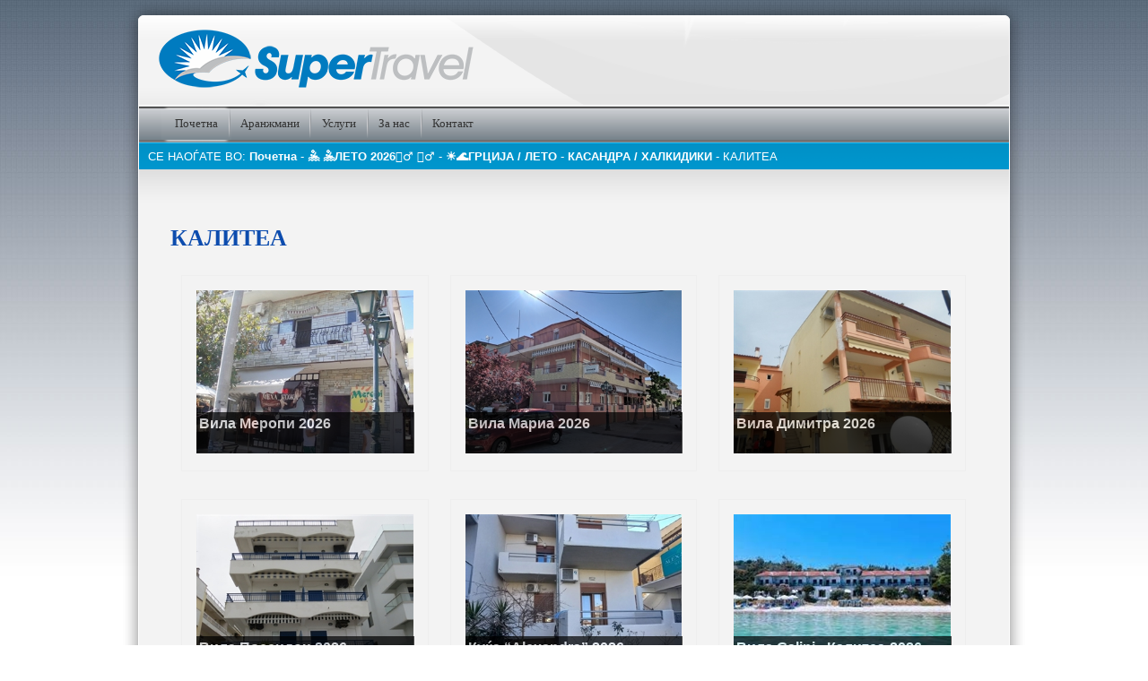

--- FILE ---
content_type: text/html; charset=utf-8
request_url: https://supertravel.com.mk/category.aspx?id=51537
body_size: 50590
content:


<!DOCTYPE html PUBLIC "-//W3C//DTD XHTML 1.0 Transitional//EN" "http://www.w3.org/TR/xhtml1/DTD/xhtml1-transitional.dtd">
<html xmlns="http://www.w3.org/1999/xhtml">
<head><link href="css/style.css" rel="stylesheet" type="text/css" /><link href="css/layout.css" rel="stylesheet" type="text/css" /><link href="css/menu.css" rel="stylesheet" type="text/css" />
    <script type="text/javascript" src="js/jquery-1.7.2.js"></script>
    <script type="text/javascript" src="js/menu.js"></script>
    
<title>Super Travel | КАЛИТЕА</title>
<title>

</title></head>
<body>
    <form name="aspnetForm" method="post" action="./category.aspx?id=51537" id="aspnetForm">
<div>
<input type="hidden" name="__VIEWSTATE" id="__VIEWSTATE" value="/[base64]/[base64]/[base64]/QkNCi0KPQktCQ0IrQkCAyMDI2PC9zcGFuPjwvYT48ZGl2Pg0KPHVsPg0KPGxpPjxhIGhyZWY9J2NhdGVnb3J5LmFzcHg/[base64]/[base64]/[base64]/aWQ9NDA5MjQnIGNsYXNzPSdwYXJlbnQnPjxzcGFuPvCfpL0g8J+kvdCb0JXQotCeICAyMDI28J+PiuKAjeKZgu+4jyDwn4+E4oCN4pmC77iPPC9zcGFuPjwvYT48ZGl2Pg0KPHVsPg0KPGxpPjxhIGhyZWY9J2NhdGVnb3J5LmFzcHg/aWQ9NDA5NDInIGNsYXNzPSdwYXJlbnQnPjxzcGFuPuKYgO+4j/CfjIrvuI/[base64]/[base64]/QodCi0JLQldCdINCX0JDQmtCj0J88L3NwYW4+PC9hPjxkaXY+DQo8dWw+DQo8L3VsPg0KPC9kaXY+DQo8bGk+PGEgaHJlZj0nY2F0ZWdvcnkuYXNweD9pZD01MTc2MicgPjxzcGFuPtCd0JXQkCDQnNCj0JTQkNCK0JAgLSDQodCe0J/[base64]/[base64]/[base64]/[base64]/aWQ9NTE1MzknID48c3Bhbj7QndCV0J7QoSDQnNCQ0KDQnNCQ0KDQkNChPC9zcGFuPjwvYT48ZGl2Pg0KPHVsPg0KPC91bD4NCjwvZGl2Pg0KPGxpPjxhIGhyZWY9J2NhdGVnb3J5LmFzcHg/[base64]/aWQ9NTE1MDUnIGNsYXNzPSdwYXJlbnQnPjxzcGFuPtCQ0KLQntChIC8g0KXQkNCb0JrQmNCU0JjQmtCYPC9zcGFuPjwvYT48ZGl2Pg0KPHVsPg0KPGxpPjxhIGhyZWY9J2NhdGVnb3J5LmFzcHg/[base64]/[base64]/aWQ9NTE1NjInID48c3Bhbj7Qm9CV0J/QotCe0JrQkNCg0JjQiNCQPC9zcGFuPjwvYT48ZGl2Pg0KPHVsPg0KPC91bD4NCjwvZGl2Pg0KPGxpPjxhIGhyZWY9J2NhdGVnb3J5LmFzcHg/aWQ9NTE1NDUnID48c3Bhbj7Qn9CQ0KDQkNCb0JjQiNCQPC9zcGFuPjwvYT48ZGl2Pg0KPHVsPg0KPC91bD4NCjwvZGl2Pg0KPGxpPjxhIGhyZWY9J2NhdGVnb3J5LmFzcHg/[base64]/aWQ9NTE1MDgnIGNsYXNzPSdwYXJlbnQnPjxzcGFuPtCI0J7QndCh0JrQmCDQkdCg0JXQkzwvc3Bhbj48L2E+PGRpdj4NCjx1bD4NCjxsaT48YSBocmVmPSdjYXRlZ29yeS5hc3B4P2lkPTUxNTA5JyA+PHNwYW4+0J/[base64]/[base64]/aWQ9NTE3MjYnID48c3Bhbj7QkNCc0KPQm9CY0JDQndCYPC9zcGFuPjwvYT48ZGl2Pg0KPHVsPg0KPC91bD4NCjwvZGl2Pg0KPGxpPjxhIGhyZWY9J2NhdGVnb3J5LmFzcHg/aWQ9NTE1MTgnID48c3Bhbj7QodCa0JjQiNCQ0KLQntChPC9zcGFuPjwvYT48ZGl2Pg0KPHVsPg0KPC91bD4NCjwvZGl2Pg0KPGxpPjxhIGhyZWY9J2NhdGVnb3J5LmFzcHg/aWQ9NTE1MzAnID48c3Bhbj7QldCS0JjQiNCQPC9zcGFuPjwvYT48ZGl2Pg0KPHVsPg0KPC91bD4NCjwvZGl2Pg0KPGxpPjxhIGhyZWY9J2NhdGVnb3J5LmFzcHg/[base64]/aWQ9NTE3NTknID48c3Bhbj7QmtCY0J/QkNCgPC9zcGFuPjwvYT48ZGl2Pg0KPHVsPg0KPC91bD4NCjwvZGl2Pg0KPC91bD4NCjwvZGl2Pg0KPGxpPjxhIGhyZWY9J2NhdGVnb3J5LmFzcHg/aWQ9NTE1MTQnID48c3Bhbj7QpdCe0KLQldCb0Jgg0J/[base64]/aWQ9NTE2NzEnID48c3Bhbj5PTkxJTkUg0L/[base64]/aWQ9NTE2ODAnID48c3Bhbj7QmtCQ0KHQkNCd0JTQoNCQPC9zcGFuPjwvYT48ZGl2Pg0KPHVsPg0KPC91bD4NCjwvZGl2Pg0KPGxpPjxhIGhyZWY9J2NhdGVnb3J5LmFzcHg/aWQ9NTE2ODEnID48c3Bhbj7QodCY0KLQntCd0JjQiNCQPC9zcGFuPjwvYT48ZGl2Pg0KPHVsPg0KPC91bD4NCjwvZGl2Pg0KPGxpPjxhIGhyZWY9J2NhdGVnb3J5LmFzcHg/[base64]/aWQ9NTE2MzInID48c3Bhbj7QntC70LjQvNC/[base64]/QtdC70LDQv9C+0L3QtdC3PC9zcGFuPjwvYT48ZGl2Pg0KPHVsPg0KPC91bD4NCjwvZGl2Pg0KPGxpPjxhIGhyZWY9J2NhdGVnb3J5LmFzcHg/aWQ9NTE1MjMnID48c3Bhbj7QmtCw0LLQsNC70LA8L3NwYW4+PC9hPjxkaXY+DQo8dWw+DQo8L3VsPg0KPC9kaXY+DQo8bGk+PGEgaHJlZj0nY2F0ZWdvcnkuYXNweD9pZD01MTUyNCcgPjxzcGFuPtCQ0LvQtdC60YHQsNC90LTRgNC+0L/[base64]/CfjIrQotCj0J3QmNChLyDQm9CV0KLQnjwvc3Bhbj48L2E+PGRpdj4NCjx1bD4NCjwvdWw+DQo8L2Rpdj4NCjxsaT48YSBocmVmPSdjYXRlZ29yeS5hc3B4P2lkPTQxMDA4JyBjbGFzcz0ncGFyZW50Jz48c3Bhbj7imIDvuI/wn4yK0JHQo9CT0JDQoNCY0IjQkCAvINCb0JXQotCePC9zcGFuPjwvYT48ZGl2Pg0KPHVsPg0KPGxpPjxhIGhyZWY9J2NhdGVnb3J5LmFzcHg/aWQ9NTE2NDgnID48c3Bhbj7QpdCe0KLQldCb0KHQmtCePC9zcGFuPjwvYT48ZGl2Pg0KPHVsPg0KPC91bD4NCjwvZGl2Pg0KPGxpPjxhIGhyZWY9J2NhdGVnb3J5LmFzcHg/aWQ9NTE2NTUnID48c3Bhbj7QkNCf0JDQoNCi0JzQkNCd0KHQmtCePC9zcGFuPjwvYT48ZGl2Pg0KPHVsPg0KPC91bD4NCjwvZGl2Pg0KPC91bD4NCjwvZGl2Pg0KPGxpPjxhIGhyZWY9J2NhdGVnb3J5LmFzcHg/aWQ9NDEwMDInIGNsYXNzPSdwYXJlbnQnPjxzcGFuPuKYgO+4j/[base64]/[base64]/[base64]/aWQ9NDA5NjEnIGNsYXNzPSdwYXJlbnQnPjxzcGFuPuKYgO+4j/CfjIrQptCg0J3QkCDQk9Ce0KDQkCAvINCb0JXQotCePC9zcGFuPjwvYT48ZGl2Pg0KPHVsPg0KPGxpPjxhIGhyZWY9J2NhdGVnb3J5LmFzcHg/aWQ9NTE1NzknIGNsYXNzPSdwYXJlbnQnPjxzcGFuPtCQ0J/[base64]/[base64]/CfjIrQpdCg0JLQkNCi0KHQmtCQIC8g0JvQldCi0J48L3NwYW4+PC9hPjxkaXY+DQo8dWw+DQo8L3VsPg0KPC9kaXY+DQo8bGk+PGEgaHJlZj0nY2F0ZWdvcnkuYXNweD9pZD01MTQwMScgY2xhc3M9J3BhcmVudCc+PHNwYW4+4piA77iP8J+MitCo0J/[base64]/QkNCb0JzQkCDQlNCVINCc0JDQiNCe0KDQmtCQPC9zcGFuPjwvYT48ZGl2Pg0KPHVsPg0KPC91bD4NCjwvZGl2Pg0KPGxpPjxhIGhyZWY9J2NhdGVnb3J5LmFzcHg/aWQ9NTE4MzMnID48c3Bhbj7QkdCV0J3QmNCU0J7QoNCcPC9zcGFuPjwvYT48ZGl2Pg0KPHVsPg0KPC91bD4NCjwvZGl2Pg0KPC91bD4NCjwvZGl2Pg0KPGxpPjxhIGhyZWY9J2NhdGVnb3J5LmFzcHg/aWQ9NTE1ODknID48c3Bhbj7imIDvuI/wn4yK0JjQotCQ0JvQmNCI0JAgLyDQm9CV0KLQnjwvc3Bhbj48L2E+PGRpdj4NCjx1bD4NCjwvdWw+DQo8L2Rpdj4NCjwvdWw+DQo8L2Rpdj4NCjxsaT48YSBocmVmPSdjYXRlZ29yeS5hc3B4P2lkPTQwODkzJyBjbGFzcz0ncGFyZW50Jz48c3Bhbj7inYTvuI/im7fvuI8g0JfQmNCc0JAgMjAyNS8yNiDim7fvuI8g4p2E77iPPC9zcGFuPjwvYT48ZGl2Pg0KPHVsPg0KPGxpPjxhIGhyZWY9J2NhdGVnb3J5LmFzcHg/[base64]/aWQ9NTE0ODAnID48c3Bhbj7QkdCe0KDQntCS0JXQpuKdhO+4j+KbtyDQkdGD0LPQsNGA0LjRmNCwPC9zcGFuPjwvYT48ZGl2Pg0KPHVsPg0KPC91bD4NCjwvZGl2Pg0KPGxpPjxhIGhyZWY9J2NhdGVnb3J5LmFzcHg/aWQ9NTE0ODUnID48c3Bhbj7Qn9CQ0JzQn9Ce0KDQntCS0J7inYTvuI/[base64]/im7cg0KHRgNCx0LjRmNCwPC9zcGFuPjwvYT48ZGl2Pg0KPHVsPg0KPC91bD4NCjwvZGl2Pg0KPGxpPjxhIGhyZWY9J2NhdGVnb3J5LmFzcHg/[base64]/[base64]/aWQ9ODcnIGNsYXNzPSdwYXJlbnQnPjxzcGFuPvCfj4rigI3imYLvuI8g0KHQn9CQINCf0J7QndCj0JTQmCDwn4+K4oCN4pmC77iPPC9zcGFuPjwvYT48ZGl2Pg0KPHVsPg0KPGxpPjxhIGhyZWY9J2NhdGVnb3J5LmFzcHg/aWQ9NTEzNTAnID48c3Bhbj7QkdCj0JPQkNCg0JjQiNCQPC9zcGFuPjwvYT48ZGl2Pg0KPHVsPg0KPC91bD4NCjwvZGl2Pg0KPGxpPjxhIGhyZWY9J2NhdGVnb3J5LmFzcHg/[base64]/aWQ9NDEyMDknIGNsYXNzPSdwYXJlbnQnPjxzcGFuPtCd0JXQlNCS0JjQltCd0JjQndCYPC9zcGFuPjwvYT48ZGl2Pg0KPHVsPg0KPGxpPjxhIGhyZWY9J2NhdGVnb3J5LmFzcHg/[base64]/aWQ9NTE2NjgnID48c3Bhbj7QndC10LAg0J/[base64]/[base64]/QqNCi0Jgg0KPQodCb0J7QktCYINCd0JAg0J/[base64]/aWQ9NTE3NzInID48c3Bhbj7QldCT0JfQntCi0JjQp9Cd0Jgg0J/QkNCi0KPQktCQ0IrQkDwvc3Bhbj48L2E+PGRpdj4NCjx1bD4NCjwvdWw+DQo8L2Rpdj4NCjwvdWw+DQpkAgMPFgIfAgWAAjx1bD4NCjxsaT48YSBocmVmPSdzZXJ2aWNlLmFzcHg/[base64]/[base64]/CfjIrvuI/[base64]/QuCAyMDI2FjYzODk5ODU1NTE3OTYyNjk1OC5qcGcGMTEyMTY1GtCS0LjQu9CwINCc0LXRgNC+0L/[base64]/[base64]" />
</div>

<div>

	<input type="hidden" name="__VIEWSTATEGENERATOR" id="__VIEWSTATEGENERATOR" value="A0DDA87A" />
</div>
    <div id="templatemo_wrapper">
        <div id="templatemo_header">
            <div id="site_title">
                <h1>
                    <a href="http://supertravel.com.mk">
                        <img src="images/logo.png" alt="logo" /></a></h1>
            </div>
            <!-- end of site_title -->
        </div>
        <!-- end of header -->
        <div id="menu_wrapper">
            <div id="menu">
                <ul class="menu">
                    <li><a href="index.aspx"><span>Почетна</span></a></li>
                    <li><a href="#" class="parent"><span>Аранжмани</span></a>
                        <div id="ctl00_divMenuArangements"><ul>
<li><a href='category.aspx?id=51807' class='parent'><span>Март 2026</span></a><div>
<ul>
<li><a href='category.aspx?id=51834' ><span>8ми МАРТ</span></a><div>
<ul>
</ul>
</div>
<li><a href='category.aspx?id=51808' ><span>АВТОБУСКИ ПРОГРАМИ   🚌</span></a><div>
<ul>
</ul>
</div>
<li><a href='category.aspx?id=51809' ><span>АВИОНСКИ ПРОГРАМИ  ✈️</span></a><div>
<ul>
</ul>
</div>
<li><a href='category.aspx?id=51810' ><span>ИНДИВИДУАЛНИ ПАТУВАЊА</span></a><div>
<ul>
</ul>
</div>
</ul>
</div>
<li><a href='category.aspx?id=51795' class='parent'><span>ПАТУВАЊА 2026</span></a><div>
<ul>
<li><a href='category.aspx?id=51819' ><span>ФЕВРУАРИ 2026 - АВИОНСКИ ПРОГРАМИ</span></a><div>
<ul>
</ul>
</div>
<li><a href='category.aspx?id=51831' ><span>ФЕВРУАРИ - АВТОБУСКИ ПРОГРАМИ</span></a><div>
<ul>
</ul>
</div>
<li><a href='category.aspx?id=51828' ><span>MAJ 2026 - АВИОНСКИ ПРОГРАМИ</span></a><div>
<ul>
</ul>
</div>
</ul>
</div>
<li><a href='category.aspx?id=51800' class='parent'><span>ВЕЛИГДЕНСКИ ПАТУВАЊА 2026</span></a><div>
<ul>
<li><a href='category.aspx?id=51801' ><span>АВТОБУСКИ ПРОГРАМИ</span></a><div>
<ul>
</ul>
</div>
<li><a href='category.aspx?id=51802' ><span>АВИОНСКИ ПРОГРАМИ</span></a><div>
<ul>
</ul>
</div>
<li><a href='category.aspx?id=51803' ><span>ИНДИВИДУАЛНИ АРАЖМАНИ</span></a><div>
<ul>
</ul>
</div>
</ul>
</div>
<li><a href='category.aspx?id=40924' class='parent'><span>🤽 🤽ЛЕТО  2026🏊‍♂️ 🏄‍♂️</span></a><div>
<ul>
<li><a href='category.aspx?id=40942' class='parent'><span>☀️🌊️ГРЦИЈА / ЛЕТО</span></a><div>
<ul>
<li><a href='category.aspx?id=51503' class='parent'><span>КАСАНДРА / ХАЛКИДИКИ</span></a><div>
<ul>
<li><a href='category.aspx?id=51560' ><span>НЕА ФЛОГИТА -СОПСТВЕН ЗАКУП</span></a><div>
<ul>
</ul>
</div>
<li><a href='category.aspx?id=51563' ><span>НЕА ПЛАГИЈА- СОПСТВЕН ЗАКУП</span></a><div>
<ul>
</ul>
</div>
<li><a href='category.aspx?id=51762' ><span>НЕА МУДАЊА - СОПСТВЕН ЗАКУП</span></a><div>
<ul>
</ul>
</div>
<li><a href='category.aspx?id=51537' ><span>КАЛИТЕА</span></a><div>
<ul>
</ul>
</div>
<li><a href='category.aspx?id=51506' ><span>ПОЛИХРОНО</span></a><div>
<ul>
</ul>
</div>
<li><a href='category.aspx?id=51538' ><span>ХАНИОТИ</span></a><div>
<ul>
</ul>
</div>
<li><a href='category.aspx?id=51507' ><span>ПЕФКОХОРИ</span></a><div>
<ul>
</ul>
</div>
<li><a href='category.aspx?id=51510' ><span>СИВИРИ</span></a><div>
<ul>
</ul>
</div>
<li><a href='category.aspx?id=51535' ><span>НЕА КАЛИКРАТИЈА</span></a><div>
<ul>
</ul>
</div>
<li><a href='category.aspx?id=51536' ><span>НЕА ПОТИДЕА</span></a><div>
<ul>
</ul>
</div>
<li><a href='category.aspx?id=51594' ><span>ФУРКА</span></a><div>
<ul>
</ul>
</div>
<li><a href='category.aspx?id=51729' ><span>СКИОНИ</span></a><div>
<ul>
</ul>
</div>
</ul>
</div>
<li><a href='category.aspx?id=51504' class='parent'><span>СИТОНИЈА / ХАЛКИДИКИ</span></a><div>
<ul>
<li><a href='category.aspx?id=51527' ><span>МЕТАМОРФОЗИС</span></a><div>
<ul>
</ul>
</div>
<li><a href='category.aspx?id=51529' ><span>НИКИТИ</span></a><div>
<ul>
</ul>
</div>
<li><a href='category.aspx?id=51539' ><span>НЕОС МАРМАРАС</span></a><div>
<ul>
</ul>
</div>
<li><a href='category.aspx?id=51528' ><span>ТОРОНИ</span></a><div>
<ul>
</ul>
</div>
<li><a href='category.aspx?id=51556' ><span>САРТИ</span></a><div>
<ul>
</ul>
</div>
<li><a href='category.aspx?id=51779' ><span>ГЕРАКИНИ</span></a><div>
<ul>
</ul>
</div>
<li><a href='category.aspx?id=51816' ><span>СИКИА</span></a><div>
<ul>
</ul>
</div>
<li><a href='category.aspx?id=51827' ><span>ПСАКУДИА</span></a><div>
<ul>
</ul>
</div>
<li><a href='category.aspx?id=51835' ><span>ВУРВУРУ</span></a><div>
<ul>
</ul>
</div>
</ul>
</div>
<li><a href='category.aspx?id=51505' class='parent'><span>АТОС / ХАЛКИДИКИ</span></a><div>
<ul>
<li><a href='category.aspx?id=51540' ><span>Јерисос</span></a><div>
<ul>
</ul>
</div>
<li><a href='category.aspx?id=51559' ><span>Неа Рода</span></a><div>
<ul>
</ul>
</div>
</ul>
</div>
<li><a href='category.aspx?id=51544' class='parent'><span>ПИЕРИА</span></a><div>
<ul>
<li><a href='category.aspx?id=51561' ><span>НЕИ ПОРИ</span></a><div>
<ul>
</ul>
</div>
<li><a href='category.aspx?id=51562' ><span>ЛЕПТОКАРИЈА</span></a><div>
<ul>
</ul>
</div>
<li><a href='category.aspx?id=51545' ><span>ПАРАЛИЈА</span></a><div>
<ul>
</ul>
</div>
<li><a href='category.aspx?id=51567' ><span>ОЛИМПИК БИЧ</span></a><div>
<ul>
</ul>
</div>
<li><a href='category.aspx?id=51601' ><span>ПЛАТЕМОНА</span></a><div>
<ul>
</ul>
</div>
</ul>
</div>
<li><a href='category.aspx?id=51541' ><span>НЕА ВРАСНА ,ВРАСНА И АСПРАВАЛТА</span></a><div>
<ul>
</ul>
</div>
<li><a href='category.aspx?id=51508' class='parent'><span>ЈОНСКИ БРЕГ</span></a><div>
<ul>
<li><a href='category.aspx?id=51509' ><span>ПАРГА</span></a><div>
<ul>
</ul>
</div>
<li><a href='category.aspx?id=51515' ><span>ВРАХОС</span></a><div>
<ul>
</ul>
</div>
<li><a href='category.aspx?id=51558' ><span>АМУДИА</span></a><div>
<ul>
</ul>
</div>
<li><a href='category.aspx?id=51564' ><span>КАНАЛИ</span></a><div>
<ul>
</ul>
</div>
</ul>
</div>
<li><a href='category.aspx?id=51511' class='parent'><span>ОСТРОВИ</span></a><div>
<ul>
<li><a href='category.aspx?id=51565' ><span>ТАСОС</span></a><div>
<ul>
</ul>
</div>
<li><a href='category.aspx?id=51512' ><span>КРФ</span></a><div>
<ul>
</ul>
</div>
<li><a href='category.aspx?id=51726' ><span>АМУЛИАНИ</span></a><div>
<ul>
</ul>
</div>
<li><a href='category.aspx?id=51518' ><span>СКИЈАТОС</span></a><div>
<ul>
</ul>
</div>
<li><a href='category.aspx?id=51530' ><span>ЕВИЈА</span></a><div>
<ul>
</ul>
</div>
<li><a href='category.aspx?id=51543' ><span>ЛЕФКАДА</span></a><div>
<ul>
</ul>
</div>
<li><a href='category.aspx?id=51689' ><span>КЕФАЛОНИЈА</span></a><div>
<ul>
</ul>
</div>
<li><a href='category.aspx?id=51595' ><span>ЗАКИНТОС</span></a><div>
<ul>
</ul>
</div>
<li><a href='category.aspx?id=51597' ><span>КРИТ</span></a><div>
<ul>
</ul>
</div>
<li><a href='category.aspx?id=51759' ><span>КИПАР</span></a><div>
<ul>
</ul>
</div>
</ul>
</div>
<li><a href='category.aspx?id=51514' ><span>ХОТЕЛИ ПАКЕТ ЦЕНИ</span></a><div>
<ul>
</ul>
</div>
<li><a href='category.aspx?id=51516' class='parent'><span>ХОТЕЛИ ГРЦИЈА</span></a><div>
<ul>
<li><a href='category.aspx?id=51671' ><span>ONLINE пребарувач</span></a><div>
<ul>
</ul>
</div>
<li><a href='category.aspx?id=51517' class='parent'><span>Халкидики</span></a><div>
<ul>
<li><a href='category.aspx?id=51680' ><span>КАСАНДРА</span></a><div>
<ul>
</ul>
</div>
<li><a href='category.aspx?id=51681' ><span>СИТОНИЈА</span></a><div>
<ul>
</ul>
</div>
<li><a href='category.aspx?id=51682' ><span>АТОС</span></a><div>
<ul>
</ul>
</div>
</ul>
</div>
<li><a href='category.aspx?id=51525' ><span>Тасос</span></a><div>
<ul>
</ul>
</div>
<li><a href='category.aspx?id=51526' ><span>Крф</span></a><div>
<ul>
</ul>
</div>
<li><a href='category.aspx?id=51632' ><span>Олимписка Ривиера</span></a><div>
<ul>
</ul>
</div>
<li><a href='category.aspx?id=51520' ><span>Јонско Крајбрежје</span></a><div>
<ul>
</ul>
</div>
<li><a href='category.aspx?id=51522' ><span>Пелапонез</span></a><div>
<ul>
</ul>
</div>
<li><a href='category.aspx?id=51523' ><span>Кавала</span></a><div>
<ul>
</ul>
</div>
<li><a href='category.aspx?id=51524' ><span>Александрополис</span></a><div>
<ul>
</ul>
</div>
<li><a href='category.aspx?id=51683' ><span>Миконос</span></a><div>
<ul>
</ul>
</div>
</ul>
</div>
</ul>
</div>
<li><a href='category.aspx?id=40962' class='parent'><span>☀️🌊ТУРЦИЈА / ЛЕТО</span></a><div>
<ul>
<li><a href='category.aspx?id=51519' ><span>КУМБУРГАЗ</span></a><div>
<ul>
</ul>
</div>
<li><a href='category.aspx?id=51546' ><span>КУШАДАСИ</span></a><div>
<ul>
</ul>
</div>
<li><a href='category.aspx?id=51674' ><span>AYVALIK</span></a><div>
<ul>
</ul>
</div>
<li><a href='category.aspx?id=51578' ><span>ANTALIJA - ONLINE - Prebaruvaci</span></a><div>
<ul>
</ul>
</div>
</ul>
</div>
<li><a href='category.aspx?id=41036' ><span>☀️🌊ЕГИПЕТ/ ЛЕТО</span></a><div>
<ul>
</ul>
</div>
<li><a href='category.aspx?id=51642' ><span>☀️🌊ТУНИС/ ЛЕТО</span></a><div>
<ul>
</ul>
</div>
<li><a href='category.aspx?id=41008' class='parent'><span>☀️🌊БУГАРИЈА / ЛЕТО</span></a><div>
<ul>
<li><a href='category.aspx?id=51648' ><span>ХОТЕЛСКО</span></a><div>
<ul>
</ul>
</div>
<li><a href='category.aspx?id=51655' ><span>АПАРТМАНСКО</span></a><div>
<ul>
</ul>
</div>
</ul>
</div>
<li><a href='category.aspx?id=41002' class='parent'><span>☀️🌊АЛБАНИЈА/ ЛЕТО</span></a><div>
<ul>
<li><a href='category.aspx?id=51552' ><span>КСАМИЛ</span></a><div>
<ul>
</ul>
</div>
<li><a href='category.aspx?id=51573' ><span>ДРАЧ</span></a><div>
<ul>
</ul>
</div>
<li><a href='category.aspx?id=51590' ><span>Валона</span></a><div>
<ul>
</ul>
</div>
<li><a href='category.aspx?id=51593' ><span>САРАНДА</span></a><div>
<ul>
</ul>
</div>
<li><a href='category.aspx?id=51675' ><span>ШЕНЃИН</span></a><div>
<ul>
</ul>
</div>
</ul>
</div>
<li><a href='category.aspx?id=40961' class='parent'><span>☀️🌊ЦРНА ГОРА / ЛЕТО</span></a><div>
<ul>
<li><a href='category.aspx?id=51579' class='parent'><span>АПАРТМАНСКО СМЕСТУВАЊЕ</span></a><div>
<ul>
<li><a href='category.aspx?id=51820' ><span>ТИВАТ</span></a><div>
<ul>
</ul>
</div>
<li><a href='category.aspx?id=51821' ><span>БУДВА</span></a><div>
<ul>
</ul>
</div>
<li><a href='category.aspx?id=51822' ><span>СУТО МОРЕ</span></a><div>
<ul>
</ul>
</div>
<li><a href='category.aspx?id=51823' ><span>БЕЧИЌИ</span></a><div>
<ul>
</ul>
</div>
<li><a href='category.aspx?id=51824' ><span>ПЕТРОВЕЦ</span></a><div>
<ul>
</ul>
</div>
<li><a href='category.aspx?id=51825' ><span>УЛЦИЊ</span></a><div>
<ul>
</ul>
</div>
</ul>
</div>
</ul>
</div>
<li><a href='category.aspx?id=51299' ><span>☀️🌊ХРВАТСКА / ЛЕТО</span></a><div>
<ul>
</ul>
</div>
<li><a href='category.aspx?id=51401' class='parent'><span>☀️🌊ШПАНИЈА / ЛЕТО</span></a><div>
<ul>
<li><a href='category.aspx?id=51746' ><span>КОСТА БРАВА</span></a><div>
<ul>
</ul>
</div>
<li><a href='category.aspx?id=51760' ><span>ПАЛМА ДЕ МАЈОРКА</span></a><div>
<ul>
</ul>
</div>
<li><a href='category.aspx?id=51833' ><span>БЕНИДОРМ</span></a><div>
<ul>
</ul>
</div>
</ul>
</div>
<li><a href='category.aspx?id=51589' ><span>☀️🌊ИТАЛИЈА / ЛЕТО</span></a><div>
<ul>
</ul>
</div>
</ul>
</div>
<li><a href='category.aspx?id=40893' class='parent'><span>❄️⛷️ ЗИМА 2025/26 ⛷️ ❄️</span></a><div>
<ul>
<li><a href='category.aspx?id=51698' ><span>ONLINE -Prebaruvac</span></a><div>
<ul>
</ul>
</div>
<li><a href='category.aspx?id=51486' ><span>БАНСКО❄️⛷ Бугарија</span></a><div>
<ul>
</ul>
</div>
<li><a href='category.aspx?id=51480' ><span>БОРОВЕЦ❄️⛷ Бугарија</span></a><div>
<ul>
</ul>
</div>
<li><a href='category.aspx?id=51485' ><span>ПАМПОРОВО❄️⛷ Бугарија</span></a><div>
<ul>
</ul>
</div>
<li><a href='category.aspx?id=51488' ><span>КОПАОНИК❄️⛷ Србија</span></a><div>
<ul>
</ul>
</div>
<li><a href='category.aspx?id=51491' ><span>ЗЛАТИБОР❄️⛷ Србија</span></a><div>
<ul>
</ul>
</div>
<li><a href='category.aspx?id=51497' ><span>СТАРА ПЛАНИНА❄️⛷ Србија</span></a><div>
<ul>
</ul>
</div>
<li><a href='category.aspx?id=51714' ><span>СКИЈАЊЕ НА АЛПИТЕ ❄️⛷  /2026</span></a><div>
<ul>
</ul>
</div>
<li><a href='category.aspx?id=51832' ><span>ИТАЛИЈА - ДОЛОМИТИ</span></a><div>
<ul>
</ul>
</div>
</ul>
</div>
<li><a href='category.aspx?id=87' class='parent'><span>🏊‍♂️ СПА ПОНУДИ 🏊‍♂️</span></a><div>
<ul>
<li><a href='category.aspx?id=51350' ><span>БУГАРИЈА</span></a><div>
<ul>
</ul>
</div>
<li><a href='category.aspx?id=51338' class='parent'><span>СРБИЈА</span></a><div>
<ul>
<li><a href='category.aspx?id=51340' ><span>ВРЊАЧКА БАЊА</span></a><div>
<ul>
</ul>
</div>
<li><a href='category.aspx?id=51339' ><span>ЛУКОВСКА БАЊА</span></a><div>
<ul>
</ul>
</div>
<li><a href='category.aspx?id=51341' ><span>ПРОЛОМ БАЊА</span></a><div>
<ul>
</ul>
</div>
<li><a href='category.aspx?id=51342' ><span>АРАНЃЕЛОВАЦ</span></a><div>
<ul>
</ul>
</div>
<li><a href='category.aspx?id=51348' ><span>СОКО БАЊА</span></a><div>
<ul>
</ul>
</div>
<li><a href='category.aspx?id=51357' ><span>ФРУШКА ГОРА</span></a><div>
<ul>
</ul>
</div>
<li><a href='category.aspx?id=51829' ><span>КУРШУМЛИСКА БАЊА</span></a><div>
<ul>
</ul>
</div>
</ul>
</div>
</ul>
</div>
<li><a href='category.aspx?id=51616' ><span>КРСТАРЕЊА  2026</span></a><div>
<ul>
</ul>
</div>
<li><a href='category.aspx?id=41209' class='parent'><span>НЕДВИЖНИНИ</span></a><div>
<ul>
<li><a href='category.aspx?id=51275' class='parent'><span>НЕДВИЖНИНИ  КАВАДАРЦИ/ТИКВЕШКИ РЕГИОН</span></a><div>
<ul>
<li><a href='category.aspx?id=51277' ><span>ПРОДАЖБА</span></a><div>
<ul>
</ul>
</div>
<li><a href='category.aspx?id=51603' ><span>ИЗНАЈМУВАЊЕ</span></a><div>
<ul>
</ul>
</div>
</ul>
</div>
<li><a href='category.aspx?id=41210' class='parent'><span>НЕДВИЖНИНИ ГРЦИЈА</span></a><div>
<ul>
<li><a href='category.aspx?id=51668' ><span>Неа Плагија</span></a><div>
<ul>
</ul>
</div>
<li><a href='category.aspx?id=51669' ><span>Флогита</span></a><div>
<ul>
</ul>
</div>
<li><a href='category.aspx?id=51670' ><span>NEA MOUDANIA</span></a><div>
<ul>
</ul>
</div>
<li><a href='category.aspx?id=51672' ><span>ДИОНИСИОС</span></a><div>
<ul>
</ul>
</div>
</ul>
</div>
</ul>
</div>
<li><a href='category.aspx?id=41086' ><span>ИНФОРМАЦИЈА ЗА ПАТУВАЊЕ</span></a><div>
<ul>
</ul>
</div>
<li><a href='category.aspx?id=41211' ><span>ОПШТИ УСЛОВИ НА ПАТУВАЊЕ</span></a><div>
<ul>
</ul>
</div>
<li><a href='category.aspx?id=51297' ><span>ВИНСКИ ТУРИЗАМ</span></a><div>
<ul>
</ul>
</div>
<li><a href='category.aspx?id=51772' ><span>ЕГЗОТИЧНИ ПАТУВАЊА</span></a><div>
<ul>
</ul>
</div>
</ul>
</div>
                    </li>
                    <li><a href="#" class="parent"><span>Услуги</span></a>
                        <div id="ctl00_divMenuServices"><ul>
<li><a href='service.aspx?id=1'><span>Осигурителни услуги</span></a><li><a href='service.aspx?id=2'><span>Aвтобуски билети</span></a><li><a href='service.aspx?id=3'><span>Авионски билети</span></a></ul>
</div>
                    </li>
                    <li><a href="aboutus.aspx"><span>За нас</span></a></li>
                    <li class="last"><a href="contact.aspx"><span>Контакт</span></a></li>
                </ul>
            </div>
        </div>
        <div class="cleaner">
        </div>
        
    <div id="templatemo_banner" style="height: 30px; margin: 0; padding: 0 20px;">
        <div class="sitemap">     
            СЕ НАОЃАТЕ ВО: <a href="index.aspx">Почетна</a>       
            
                    - <a href='category.aspx?id=40924'>
                          🤽 🤽ЛЕТО  2026🏊‍♂️ 🏄‍♂️                                        
                      </a>
                
                    - <a href='category.aspx?id=40942'>
                          ☀️🌊️ГРЦИЈА / ЛЕТО                                        
                      </a>
                
                    - <a href='category.aspx?id=51503'>
                          КАСАНДРА / ХАЛКИДИКИ                                        
                      </a>
                
            - КАЛИТЕА
        </div>
    </div>
    <div id="templatemo_main">
        <span class="main_top"></span>
        
                <div class="itemListSubCategories" style="margin: 0px 0px;">
                    <h2>
                        КАЛИТЕА</h2>
                    
                    
                            <div class="subCategoryContainer" style="width: 33.3%;">
                                <div class="subCategory" style="height: 185px;">
                                    <!-- Subcategory image -->
                                    <a class="subCategoryImage" href='arrangement.aspx?id=112165'>
                                        <img alt='Вила Меропи 2026' src='images-cat/638998555179626958.jpg'>                                        
                                    </a>                             
                                    <div class="clr">
                                    </div>
                                </div>
                                <div class="categoryTitle">
                                    <a href='arrangement.aspx?id=112165'>Вила Меропи 2026</a>
                                </div>
                            </div>
                        
                            <div class="subCategoryContainer" style="width: 33.3%;">
                                <div class="subCategory" style="height: 185px;">
                                    <!-- Subcategory image -->
                                    <a class="subCategoryImage" href='arrangement.aspx?id=112166'>
                                        <img alt='Вила Мариа 2026' src='images-cat/638998555830856173.jpg'>                                        
                                    </a>                             
                                    <div class="clr">
                                    </div>
                                </div>
                                <div class="categoryTitle">
                                    <a href='arrangement.aspx?id=112166'>Вила Мариа 2026</a>
                                </div>
                            </div>
                        
                            <div class="subCategoryContainer" style="width: 33.3%;">
                                <div class="subCategory" style="height: 185px;">
                                    <!-- Subcategory image -->
                                    <a class="subCategoryImage" href='arrangement.aspx?id=112168'>
                                        <img alt='Вила Димитра  2026' src='images-cat/638998557555465588.jpg'>                                        
                                    </a>                             
                                    <div class="clr">
                                    </div>
                                </div>
                                <div class="categoryTitle">
                                    <a href='arrangement.aspx?id=112168'>Вила Димитра  2026</a>
                                </div>
                            </div>
                        
                            <div class="subCategoryContainer" style="width: 33.3%;">
                                <div class="subCategory" style="height: 185px;">
                                    <!-- Subcategory image -->
                                    <a class="subCategoryImage" href='arrangement.aspx?id=112170'>
                                        <img alt='Вила Посеидон 2026' src='images-cat/638998561848975464.jpg'>                                        
                                    </a>                             
                                    <div class="clr">
                                    </div>
                                </div>
                                <div class="categoryTitle">
                                    <a href='arrangement.aspx?id=112170'>Вила Посеидон 2026</a>
                                </div>
                            </div>
                        
                            <div class="subCategoryContainer" style="width: 33.3%;">
                                <div class="subCategory" style="height: 185px;">
                                    <!-- Subcategory image -->
                                    <a class="subCategoryImage" href='arrangement.aspx?id=112227'>
                                        <img alt='Куќа “Alexandra” 2026' src='images-cat/639010646632830774.jpg'>                                        
                                    </a>                             
                                    <div class="clr">
                                    </div>
                                </div>
                                <div class="categoryTitle">
                                    <a href='arrangement.aspx?id=112227'>Куќа “Alexandra” 2026</a>
                                </div>
                            </div>
                        
                            <div class="subCategoryContainer" style="width: 33.3%;">
                                <div class="subCategory" style="height: 185px;">
                                    <!-- Subcategory image -->
                                    <a class="subCategoryImage" href='arrangement.aspx?id=112366'>
                                        <img alt='Вила Galini - Калитеа-2026' src='images-cat/639038294928592094.jpg'>                                        
                                    </a>                             
                                    <div class="clr">
                                    </div>
                                </div>
                                <div class="categoryTitle">
                                    <a href='arrangement.aspx?id=112366'>Вила Galini - Калитеа-2026</a>
                                </div>
                            </div>
                        
                            <div class="subCategoryContainer" style="width: 33.3%;">
                                <div class="subCategory" style="height: 185px;">
                                    <!-- Subcategory image -->
                                    <a class="subCategoryImage" href='arrangement.aspx?id=112393'>
                                        <img alt='Хотел Maya Bay- Калитеа 2026' src='images-cat/639040980041348427.jpg'>                                        
                                    </a>                             
                                    <div class="clr">
                                    </div>
                                </div>
                                <div class="categoryTitle">
                                    <a href='arrangement.aspx?id=112393'>Хотел Maya Bay- Калитеа 2026</a>
                                </div>
                            </div>
                        
                    <div class="clr">
                    </div>
                </div>
            
    </div>

        <div id="templatemo_main_under">
            <div class="col_w250 float_l">
                <h6>
                    Контакт</h6>
                Телефони: 043/550-773 | 078/305-329<br />
                Факс: 043/550-773<br />
                Е-маил: info@supertravel.com.mk<br />
            </div>
            <div class="col_w250 float_l">
                <h6>
                    Адреса</h6>
                бул. "Македонија" бб<br />
                Кавадарци<br />
                Р. Македонија<br />
            </div>
            
            <div class="col_w180 float_r">
                <a href="skype:super_travel1?chat">
                    <img src="images/skype.png" width="80px" alt="Skype" />
                </a>                
                <a href="https://www.facebook.com/supertravel.com.mk/" target="_blank">
                    <img src="images/facebook.png" width="80px" alt="Facebook" />
                </a>
            </div>
            <div class="cleaner">
            </div>
        </div>
        <div id="templatemo_main_bottom">
        </div>
        <!-- end of main -->
        <div id="templatemo_footer">
            Copyright © <a href="http://supertravel.com.mk">supertravel.com.mk</a>
        </div>
        <!-- end of templatemo_footer -->
    </div>
    <!-- end of wrapper -->
    </form>
    <a style="display: none;" href="http://apycom.com" />
</body>
</html>


--- FILE ---
content_type: text/css
request_url: https://supertravel.com.mk/css/style.css
body_size: 7718
content:
/*
Credit: http://www.templatemo.com
*/

body {
	margin: 0px;
	padding: 0px;
	color: #666;
	font-family: Helevetica,Arial,sans-serif;
	font-size: 13px;
	line-height:1.5em; 
	background-color: #fff;
	background-image: url(../images/templatemo_body.jpg);
	background-repeat: repeat-x;
}

a, a:link, a:visited {
	color: #8da332;
}

a:hover {
	color: #8da332;
	text-decoration: none;
}

p { margin: 0px; padding: 0 0 10px 0; }
img { border: none; }

h1 
{ 
    font-family: Georgia,"Times New Roman",Times,serif;
    font-weight: normal;
    font-size: 26px;
    color: rgb(12, 76, 174);
    display: block;
    margin-bottom: 30px;
    padding-bottom: 10px;
    border-bottom: 2px solid rgb(200, 200, 200);
}
h2 
{ 
    font-family: Georgia,"Times New Roman",Times,serif;
    font-weight: bold;
    font-size: 28px;
    color: rgb(12, 76, 174);
    display: block;
    margin-bottom: 20px;
}
h3 { font-size: 21px; margin: 0 0 20px 0; padding: 0; padding: 0; color: #e2d8bd; }
h4 { font-size: 18px; margin: 0 0 20px 0; padding: 0; }
h5 { font-size: 16px; margin: 0 0 10px 0; padding: 0; }
h6 { font-size: 14px; margin: 0 0 5px 0; padding: 0;}

.cleaner { clear: both; width: 100%; height: 0px; font-size: 0px;  }
.cleaner_h10 { clear: both; width:100%; height: 10px; }
.cleaner_h20 { clear: both; width:100%; height: 20px; }
.cleaner_h30 { clear: both; width:100%; height: 30px; }
.cleaner_h40 { clear: both; width:100%; height: 40px; }
.cleaner_h50 { clear: both; width:100%; height: 50px; }
.cleaner_h60 { clear: both; width:100%; height: 60px; }

.margin_r30 { margin-right: 30px; }

.vertical_divider { border-right: 1px solid #d9d9d9; }
.horizon_divider {  border-bottom: 1px solid #d9d9d9; }

.float_l {
	float: left;
}

.float_r {
	float: right;
}

.image_wrapper {
	display: inline-block;
	padding: 8px;
	border: 1px solid #999;
	background: #ffffff;
	margin-bottom: 10px;
}
.fl_img {
	float: left;
	margin: 3px 30px 15px 0;
}
.fr_img {
	float: right;
	margin: 3px 0 15px 30px;
}

blockquote { font-style: italic; margin-left: 10px;}
cite { font-weight: bold; }
cite span { color: #8da332; }
em { color: #5d6d1e; }

.templatemo_list {
	margin: 20px 0;
	padding: 0;
	list-style: none;
}

.templatemo_list li {
	background: transparent url(../images/templatemo_list.png) no-repeat scroll 0 0px;
	margin:0 0 20px;
	padding:0 0 0 25px;
	line-height: 1em;
}

.button a {
	clear: both;
	display: block;
	width: 75px;
	height: 24px;
	padding: 4px 27px 0 0;
	margin-top: 15px;
	background: url(../images/templatemo_button.png) no-repeat;

	color: #000;
	font-weight: bold;
	text-align: center;
	text-decoration: none;
}

.button a:hover {
	background: url(../images/templatemo_button_hover.png) no-repeat;
}

#templatemo_wrapper {
	width: 1010px;
	margin: 0 auto;
}

#templatemo_header {
	width: 900px;
	height: 68px;
	padding: 50px 55px 0;
	background: url(../images/templatemo_header.png) no-repeat;
}

#templatemo_header  #site_title {
	float: left;
	width: 500px;
	padding: 0px;
}

#templatemo_header  #site_title img {
	position: relative;
	top: -20px;
	left:-20px;
}

#templatemo_header  #site_title h1 {
	margin: 0;
	padding: 0;
}

#templatemo_header  #site_title h1 a {
	margin: 0px;
	padding: 0px;
	font-size: 38px;
	color: #000;
	font-weight: normal;
	text-decoration: none;
}

#templatemo_header  #site_title a span {
	display: block;
	font-size: 16px;
	color: #666;
	font-weight: bold;
	letter-spacing: 2px;
	margin-left: 5px;
}

/* menu */

/*#templatemo_menu {
	width: 970px;
	height: 50px;
	padding: 0 20px;
	background: url(../images/templatemo_menu.png) repeat-x;
}

#templatemo_menu ul {
	margin: 0;
	padding: 0;
	list-style: none;
}

#templatemo_menu ul li{
	padding: 0px;
	margin: 0px;
	display: inline;
}

#templatemo_menu ul li a {
	float: left;
	display: block;
	width: 140px;
	height: 33px;
	padding: 17px 34px 0 0;
	margin: 0 5px 0 0 ;
	font-size: 14px;
	text-align: center;
	text-decoration: none;
	color: #333;	
	font-weight: bold;
	outline: none;
	border: none;
	background: url(../images/templatemo_menu_divider.png) right no-repeat;
}

#templatemo_menu ul li a:hover, #templatemo_menu ul li .current {
	color: #fff;
}*/

/* end of menu */

/* slider */

#templatemo_banner {
	clear: both;
	position: relative;
	width: 970px;
	height: 271px;
	padding: 25px 20px;
	background: url(../images/templatemo_slider.png) no-repeat;
}

#templatemo_banner .sitemap
{
    color: #FFF;
    padding: 6px 10px;
}

#templatemo_banner a
{
    font-weight:bold;
    color: #FFF;
    text-decoration: none;
}

#templatemo_banner .nav_bg {
	position: absolute;
	bottom: 20px;
	right: 6px;
	width: 94px;
	height: 47px;
	background: url(../images/templatemo_slider_nav_bg.png) no-repeat;
}

#templatemo_banner .nav_buttons {
	position: absolute;
	bottom: 15px;
	right: 40px;
	width: 920px;
	height: 10px;
	text-align: right;
	z-index:1000;
}

#templatemo_banner .nav_buttons .buttons
{
    margin-right: 3px;
    padding: 2px 5px 0px 5px;
    cursor: pointer;
    color: #444;
    font-family: Century Gothic, Arial;
    font-size: 12px;
    font-weight:bold;    
    line-height: 1.5;
    text-decoration: none;
}

#templatemo_banner .nav_buttons .active
{
    color:White;
}

/* end of slider */

/* main */

#templatemo_main {
	position: relative;
	width: 900px;
	padding: 45px 55px;
	background: url(../images/templatemo_content.png) repeat-y;
}

#templatemo_main .main_top {
	position: absolute;
	top: 0;
	left: 20px;
	width: 970px;
	height: 45px;
	background: url(../images/templatemo_content_top.png) no-repeat;
}

#templatemo_main_under {
	position: relative;
	width: 900px;
	padding: 10px 55px;
	background: url(../images/templatemo_content2.png) repeat-y;
}

#templatemo_main_bottom {
	width: 1010px;
	height: 40px;
	background: url(../images/templatemo_content_bottom.png) no-repeat;
}

#templatemo_content {
	float: left;
	width: 900px;
}

#templatemo_sidebar {
	float: right;
	width: 280px;
}

.col_w420 {
	width: 420px;
}

.col_w250 {
	width: 250px;
}

.col_w180 {
	width: 180px;
}

.welcome_text {
	font-size: 26px;
	color: #7a8d31;
	font-style: italic;
	text-align: center;
	margin-bottom: 60px;
	padding-bottom: 30px;
	line-height: 30px;
	border-bottom: 1px solid #CCC;
}

#templatemo_content .news_box {
	margin-bottom: 30px;
	padding-bottom: 30px;
	border-bottom: 1px solid #999;
}

#templatemo_content .news_box h2 {
	margin-bottom: 5px;
}

#templatemo_content .news_box p {
	text-align: justify;
}

#templatemo_content .news_box .news_info {
	margin-bottom: 20px;
}
/* end of main */
#contact_form {
	float: left;
	padding: 0;
}

#contact_form form {
	margin: 0px;
	padding: 0px;
	/*border:1px solid #e2d1be;
	padding: 20px 20px 10px 20px; */
}

#contact_form form .input_field {
	width: 350px;
	padding: 5px;
	font-family: Tahoma, Geneva, sans-serif; 
	font-size: 12px;
	background: #fff;
	border: 1px solid #dfdfdf;
	color:#666;
}

#contact_form form label {
	display: block;
	width: 100px;
	margin-right: 10px;
	font-size: 13px;	
}

#contact_form form textarea {
	width: 450px;
	height: 200px;
	padding: 5px;
	font-family: Tahoma, Geneva, sans-serif; 
	font-size: 12px;
	color:#666;
	background: #fff;
	border: 1px solid #dfdfdf;
}

#contact_form form .submit_btn {
	margin: 10px 0px; 
	padding: 5px 14px; 
	border: 1px solid #dfdfdf; 
	background: #fff;
	color:#666;
}

/* footer */

#templatemo_footer {
	width: 910px;
	padding: 0 30px 10px;
	text-align: center;
	color: #aaa;
}

#templatemo_footer a {
	color: #999;
}
/* end of footer */

--- FILE ---
content_type: text/css
request_url: https://supertravel.com.mk/css/layout.css
body_size: 30423
content:
/** 
# Game Magazine - October 2011 template (for Joomla 1.6/1.7)
 */
/*----------------------------------------------------------------------
	Common Elements
----------------------------------------------------------------------*/

/* --- Global K2 container --- */

#k2Container { padding:0; }
body.contentpane #k2Container { padding:16px; } /* used in popups */
/* --- General padding --- */

.k2Padding { padding:4px; }
/* --- Clearing --- */

.clr { clear:both; height:0; line-height:0; display:block; float:none; }
/* --- RSS feed icon --- */

.k2FeedIcon { padding:4px 8px; }
.k2FeedIcon a, .k2FeedIcon a:hover { display:block; float:right; margin:0; padding:0; width:16px; height:16px; background:url(../images/fugue/feed.png) no-repeat 50% 50%; }
.k2FeedIcon a span, .k2FeedIcon a:hover span { display:none; }
/* --- Rating --- */

.itemRatingForm { display:block; vertical-align:middle; line-height:25px; float:left; }
.itemRatingLog { margin: -2px 0 0; padding:0 0 0 4px; float:left; line-height:25px; }
.itemRatingForm .formLogLoading { background:url(../images/system/loading.gif) no-repeat left center; height:25px; padding:0 0 0 20px; }
.itemRatingList, .itemRatingList a:hover, .itemRatingList .itemCurrentRating { background: url('../images/system/star.gif') left -1000px repeat-x; }
.itemRatingList { position:relative; float:left; width:125px; height:25px; overflow:hidden; list-style:none; margin:0 6px!important; padding:0; background-position:left top; }
.itemRatingList li { display:inline; background:none; padding:0; border: none !important }
.itemRatingList a, .itemRatingList .itemCurrentRating { position:absolute; top:0; left:0; text-indent:-1000px; height:25px; line-height:25px; outline:none; overflow:hidden; border:none; cursor:pointer; }
.itemRatingList a:hover { background-position:left center; }
.itemRatingList a.one-star { width:20%; z-index:6; }
.itemRatingList a.two-stars { width:40%; z-index:5; }
.itemRatingList a.three-stars { width:60%; z-index:4; }
.itemRatingList a.four-stars { width:80%; z-index:3; }
.itemRatingList a.five-stars { width:100%; z-index:2; }
.itemRatingList .itemCurrentRating { z-index:1; background-position:0 bottom; margin:0; padding:0; }
.siteRoot { display:none; }
/* --- CSS added with Javascript --- */

.smallerFontSize { font-size:100%; line-height:inherit; }
.largerFontSize { font-size:150%; line-height:140%; }
/* --- ReCaptcha --- */

.recaptchatable .recaptcha_image_cell, #recaptcha_table { background-color:#fff !important; }
#recaptcha_table { border-color: #eee !important; }
#recaptcha_response_field { border-color: #eee !important; background-color:#fff !important; }
/* --- Primary lists in modules --- */

.clearList { display:none; float:none; clear:both; } /* this class is used to clear all previous floating list elements */
.lastItem { border:none; } /* class appended on last list item */
/* --- Avatars --- */

.k2Avatar img { display:block; float:left; margin:2px 8px 4px 4px; }
/* --- Pagination --- */

.k2Pagination { padding: 0; margin:24px 0 0 0; text-align:center; color:#999; }
/* --- Featured flags: the classes are repeated further below to indicate placement in the CSS structure --- */

.itemIsFeatured, .catItemIsFeatured, .userItemIsFeatured { background:none; }
/*----------------------------------------------------------------------

	Component: views

----------------------------------------------------------------------*/

.userItemViewUnpublished { opacity:0.9; border:1px solid #dcdcdc; background:#fffff2; padding:8px; }
.itemView { padding:8px 0 0 0; margin: 0; } /* this is the item container for this view */
.catItemEditLink, .itemEditLink { display:block; text-align:right; padding:8px 36px; margin:0 0 24px 0; border:1px solid #eee; background: #fffef4; font-size: 20px; font-weight: normal; font-family: Georgia, "Times New Roman", Times, serif; font-style: italic }
. .itemHeader {
overflow: hidden;
margin: 0 0 24px;
}
.itemHeader .itemTitle, .genericItemTitle, .catItemHeader .catItemTitle { margin:0; padding: 6px 0 0; color: #222; font-size: 24px; line-height:100%; text-transform: uppercase; position: relative; }
.catItemHeader { overflow: hidden; margin:6px 0 12px; }
.catItemHeader .catItemTitle span sup, .itemHeader .itemTitle span sup { padding:0 0 0 3px; font: bold 10px Arial, Helvetica, sans-serif; letter-spacing: 0; text-decoration:none; color: #E9403B; vertical-align: top } /* "Featured" presented in superscript */
div.catItemContent { }
div.catItemAdditionalInfo { float: left; font-size: 12px; color: #999; margin-top: 4px; }
div.catItemAdditionalInfo > div, 
div.catItemAdditionalInfo > a, 
div.catItemAdditionalInfo > span { display: block; float: left; margin: 0 0 0 10px; padding: 0 4px 0 8px; border-left: 1px solid #eee; }
div.catItemAdditionalInfo > div:first-child, 
div.catItemAdditionalInfo > a:first-child, 
div.catItemAdditionalInfo > span:first-child { margin: 0; padding: 0; border: none; }
.catItemView { overflow: hidden; padding: 0 0 30px; border-bottom: 1px solid #eee; }
.itemToolbar { margin: 6px 0 18px; }
.itemToolbar ul { list-style:none; margin:0; font-size: 12px; color: #888 }
.itemToolbar ul li { display:inline; list-style:none; padding:0 4px 0 8px; margin:0; border-left:1px solid #eee; text-align:center; background:none; }
.itemToolbar ul > li:first-child { border:none; padding-left:0!important; } /* remove the first CSS border from the left of the toolbar */
.itemToolbar ul li a { font-weight:normal; }
.itemToolbar ul li a:hover { }
.itemToolbar ul li a img { vertical-align:middle; position: relative; top: 0; }
.itemToolbar ul li a#fontDecrease { margin:0 0 0 2px; }
.itemToolbar ul li a#fontDecrease img { width: 13px; height:13px; background:url(../images/system/font_decrease.png) no-repeat; }
.itemToolbar ul li a#fontIncrease { margin:0; }
.itemToolbar ul li a#fontIncrease img { width:13px; height:13px; background:url(../images/system/font_increase.png) no-repeat; }
.itemToolbar ul li a#fontDecrease span, .itemToolbar ul li a#fontIncrease span { display:none; }
.itemBottom { overflow: hidden; margin: 28px 0 0; padding: 7px 0; border-top: 1px solid #eee; }
.catItemRatingBlock, .itemRatingBlock { padding: 0; line-height: 25px; font-size: 12px; }
.catItemRatingBlock { padding-top: 12px; }
.catItemRatingBlock span, .itemRatingBlock span { display:block; float:left; font-style:normal; padding:0 4px 0 0; margin:0; text-transform: uppercase; font-size: 10px; font-weight: 600; color: #7B7B7B }
.catItemBody { padding:6px 0; margin:0; }
.itemBody { padding: 6px 0 0; margin:0; }
.itemImageBlock { position: relative; clear: both; margin:0 0 12px; padding:0; text-align: center; }
.catItemImageBlock { margin: 30px 0 0; padding:0; }
span.itemImage { display:block; text-align:center; margin:0 0 8px 0; }
span.catItemImage { display:block; overflow: hidden; margin: 0 0 10px; }
span.itemImage img, span.catItemImage img { margin:0; padding:0; }
span.itemImageCaption, span.itemImageCredits { position: absolute; bottom: 20px; left: 12px; line-height: 100%; padding: 3px 10px; font-size: 14px; color: #eee; background: #101010; background: rgba(25,25,25, 0.75); }
.catItemIntroText, .itemIntroText { padding:4px 0; }
.itemFullText h3 { margin:0; padding:16px 0 4px 0; }
.itemFullText img { padding:6px; margin:4px; background:#fff; }
.catItemExtraFields, .itemExtraFields { clear:both; margin:10px 0; padding:0; }
.catItemExtraFields h4, .itemExtraFields h3 { font-size:28px; font-weight:normal; height:auto; line-height:28px; margin:32px 0 22px 6px; padding:0 0 6px; border-bottom: 1px solid #eee }
.catItemExtraFields ul li, .itemExtraFields ul li { display:block; overflow:hidden; border-bottom: 1px solid #eee; margin: 0 2px; padding: 3px 20px 3px 4px; }
.catItemExtraFields ul li span.catItemExtraFieldsLabel, .itemExtraFields ul li span.itemExtraFieldsLabel { display:block; float:left; font-weight:bold; margin:0 4px 0 0; width:30%; }
.catItemExtraFields ul li span.catItemExtraFieldsValue, .itemExtraFields ul li span.itemExtraFieldsValue { margin-left:30%; display:block; }
span.itemDateModified { float: right; font-style: italic; color: #999; font-size:11px; }
.itemLinks { margin:0 0 4px; padding:0; font-size: 12px; }
.itemLinks { font-size: 11px; color: #7B7B7B; font-size: 10px; font-weight: 600; margin: 0 0 46px; padding: 0 0; text-transform: uppercase; }
.itemHitsTwitter, .itemCategory, .catItemTagsBlock, .itemTagsBlock, .itemSocialSharing { padding: 8px 0;  min-height: 22px; line-height: 22px; margin-bottom: 2px; font-weight: 600; font-size: 10px; text-transform: uppercase; border-top: 1px solid #eee }
.itemSocialSharing { border-top: 3px solid #78a8d5; padding: 18px 0 0 }
.itemSocialSharing div { float:left; display:inline; width:auto }
.itemSocialSharing iframe { background:none !important; border:none !important }

span.itemHitsTwitterSep { padding:0 8px; color:#eee; }
span.itemTwitterLink a { background:url(../images/social/twitter_16.png) no-repeat 0 50%; padding:2px 0 0 20px; margin:8px 0; text-decoration:none; }
span.itemTwitterLink a:hover { text-decoration:none; }
.catItemTagsBlock ul.catItemTags, .itemTagsBlock ul.itemTags { list-style:none; padding:0; margin:0; display:inline; }
.catItemTagsBlock ul.catItemTags li, .itemTagsBlock ul.itemTags li { display:inline; list-style:none; line-height: 2; margin: 0 0 0 6px; text-align:center; }
.catItemTagsBlock ul.catItemTags li a, .itemTagsBlock ul.itemTags li a { padding: 2px 6px; border-radius: 2px }
.catItemTagsBlock ul.catItemTags li a:hover, .itemTagsBlock ul.itemTags li a:hover { background: #78A8D5; color: #fff; }
.itemSocialLinksBlock span { padding:0 10px 0 0; float:left; display:block; }
.itemSocialLinksBlock ul.itemSocialLinks { list-style:none; padding:0; margin:0; clear: none; float:left; }
.itemSocialLinksBlock ul.itemSocialLinks li { float:left; list-style:none; padding:0 4px; margin:0; }
.itemSocialLinksBlock ul.itemSocialLinks li a { float:left; display:block; width:19px; height:19px; background-position:0 0; background-repeat:no-repeat; }
.itemSocialLinksBlock ul.itemSocialLinks li a:hover { }
.itemSocialLinksBlock ul.itemSocialLinks li a span { display:none; }
a.delicious { background-image: url(../images/social/delicious_16.png); }
a.digg { background-image: url(../images/social/digg_16.png); }
a.facebook { background-image: url(../images/social/facebook_16.png); }
a.googlebuzz { background-image: url(../images/social/googlebuzz_16.png); }
a.myspace { background-image: url(../images/social/myspace_16.png); }
a.reddit { background-image: url(../images/social/reddit_16.png); }
a.stumble { background-image: url(../images/social/stumbleupon_16.png); }
a.technorati { background-image: url(../images/social/technorati_16.png); }
.catItemAttachmentsBlock, .itemAttachmentsBlock { padding:4px; border-bottom:1px dotted #eee; }
.catItemAttachmentsBlock span, .itemAttachmentsBlock span { font-weight:bold; padding:0 4px 0 0; }
.catItemAttachmentsBlock ul.catItemAttachments, .itemAttachmentsBlock ul.itemAttachments { list-style:none; padding:0; margin:0; display:inline; }
.catItemAttachmentsBlock ul.catItemAttachments li, .itemAttachmentsBlock ul.itemAttachments li { display:inline; list-style:none; padding:0 4px; margin:0; text-align:center; }
.catItemAttachmentsBlock ul.catItemAttachments li span, .itemAttachmentsBlock ul.itemAttachments li span { font-size:10px; color:#999; font-weight:normal; }
.modulePretext { margin:0!important; padding:0 !important; font-size: 11px; }
/* Author block & User block*/

.itemAuthorBlock, .userBlock { margin: 26px 0; background: #f8f8f8; }
.itemAuthorBlock .itemAuthorAvatar { display:block; float:left; width: 106px; margin: 16px 20px; padding: 0; border: 1px solid #eee; overflow:hidden; }
.itemAuthorBlock .itemAuthorAvatar img { display: block; }
.itemAuthorBlock .itemAuthorDetails { margin:0; padding: 6px; }
.itemAuthorBlock .itemAuthorDetails.leftmargin { margin-left: 205px; }
.itemAuthorBlock .itemAuthorDetails > div, .latestItemsUser > div { padding: 12px 12px 0; }
.userBlock > div { padding: 18px 30px 12px; overflow: hidden; }
.itemAuthorBlock { margin: 6px 0 32px; padding: 6px 0 12px; }

.itemAuthorBlock .itemAuthorDetails h3.itemAuthorName { margin: 0; padding:0; font-size: 20px; line-height: 26px; }
.itemAuthorBlock .itemAuthorDetails p { margin: 2px 0 6px; font-size: 12px; line-height: 20px; }
.itemAuthorBlock .k2FeedIcon { float: right; }
.latestItemsUser, .userBlock { font-size: 90%; }
.userBlock { margin-bottom: 32px; overflow: hidden; }
.userBlock p { font: 11px/19px Verdana, Arial, Geneva, sans-serif }
.itemAuthorBlock .itemAuthorDetails span.itemAuthorUrl { padding:0 8px 0 0; margin:0 4px 0 0; font-size: 11px; }
.itemAuthorBlock .itemAuthorDetails span.itemAuthorEmail { font-weight:bold; }
.userBlock p.userDescription { padding:0!important; margin:0!important; }
.userBlock p.userAdditionalInfo { padding:8px 0 6px; margin:5px 12px 0; font-size: 11px; }
.userBlock p.userAdditionalInfo span { margin-right: 16px; }
.userBlock p.userAdditionalInfo span a { font-weight: normal; margin: 0 6px; }
/* Author latest  &  Related by tag */

.itemRelated, .itemAuthorLatest { float:right; width:45%; padding: 12px 10px 12px 0; }
.itemAuthorLatest { float:left; }
.itemRelated h3, .itemAuthorLatest h3 { font-size: 16px; color: #222; text-transform: uppercase; font-weight: normal; line-height: 100%; margin: 0 0 24px; padding: 0; }
.itemRelated h3 span, .itemAuthorLatest h3 span { background: #fff; padding-right: 13px; }
.itemAuthorLatest ul, .itemRelated ul { padding:0; }
.itemRelated ul li, .itemAuthorLatest ul li { list-style: none; font-size: 12px; padding: 1px 0!important; border-top: 1px solid #eee }
/* Video */

.catItemVideoBlock, .itemVideoBlock { margin:0 0 16px 0; padding:16px; background:#010101 url(../images/system/videoplayer-bg.gif) repeat-x bottom; }
.catItemVideoBlock .catItemVideoEmbedded, .itemVideoBlock .itemVideoEmbedded { text-align:center; } /* for embedded videos (not using AllVideos) */
.catItemVideoBlock span.catItemVideo, .itemVideoBlock span.itemVideo { display:block; overflow:hidden; }
.itemVideoBlock span.itemVideoCaption { color:#eee; float:left; display:block; font-size:11px; font-weight:bold; width:60%; }
.itemVideoBlock span.itemVideoCredits { color:#eee; float:right; display:block; font-style:italic; font-size:11px; width:35%; text-align:right; }
/* Image Gallery */

.catItemImageGallery, .itemImageGallery { margin:0 0 16px 0; padding:0; }
/* Article navigation */

.itemNavigation { margin: 20px 0; padding: 24px; background: #F8F8F8; }
.itemNavigation span.itemNavigationTitle { display: block; margin: 0 0 3px; text-transform: uppercase; font-size: 10px; font-weight: bold; color: #999 }
.itemNavigation a.itemPrevious, .itemNavigation a.itemNext { font-size: 12px; padding: 0 12px 0 0 }
/* Comments */

.itemComments { overflow: hidden; margin: 46px 0 0; padding: 20px; background: #f8f8f8; }
.itemCommentsForm { padding: 12px 0; }
.itemComments ul.itemCommentsList { margin:16px 0; padding:0; list-style:none; }
.itemComments ul.itemCommentsList li { padding: 0; margin: 20px 0 0; line-height: 1.8; }
.itemComments ul.itemCommentsList li:first-child { margin-top: 0; }
.itemComments ul.itemCommentsList li > div { padding: 12px 24px; background: #fff; font-size: 12px; }
.itemComments ul.itemCommentsList li.odd { border-top: none }
.itemComments ul.itemCommentsList li.authorResponse { }
.itemComments ul.itemCommentsList li img { margin: 6px 24px 0 0 !important; float:left; }
.itemComments ul.itemCommentsList li span.commentDate { color: #fff; font-size: 12px; font-weight: bold }
.itemComments ul.itemCommentsList li span.commentDate { font-size: 11px; font-weight: normal; color: #acacac; }
.itemComments ul.itemCommentsList li p { padding:3px 0; margin: 0 0 24px; }
.itemComments ul.itemCommentsList li span.commentAuthorEmail { display:none; }
.itemComments ul.itemCommentsList li span.commentLink a { float: right; font-size: 11px; font-style: italic; }
.itemCommentsPagination { padding:4px; margin:0 0 24px 0; }
.itemCommentsPagination span.pagination { display:block; float:right; clear:both; }
.itemComments h3 { font-size: 40px; line-height: 100%; margin: 12px 0; padding: 0 0 12px; text-transform: uppercase; color: #222 }
.itemComments .commentAuthorName a { display: block; padding: 9px 12px 0 0; font-size: 13px; font-weight: bold; color: #333; border-top: 1px solid #eee; }
.itemCommentsForm p.itemCommentsFormNotes { font-size:11px; margin: -25px 0 32px; }
.itemCommentsForm form { }
.itemCommentsForm form label { display:block; font-size: 11px; padding: 0 0 4px; margin:12px 0 0 2px; }
.itemCommentsForm form input.inputbox, .itemCommentsForm form textarea.inputbox { display:block; width: 96%; margin:0; }
.itemCommentsForm form textarea.inputbox { height:160px; padding: 8px; }
.itemCommentsForm form input#submitCommentButton { margin: 32px 0; }
.itemCommentsForm form span#formLog { margin:0 0 0 20px; padding:0 0 0 20px; font-weight:bold; color:#CF1919; }
.itemCommentsForm form .formLogLoading { background:url(../images/system/loading.gif) no-repeat left center; }
/* Back to top link */

.itemBackToTop { float: right; margin: -36px 24px 0 0; text-align: right; height: 15px; line-height:15px; }
.itemBackToTop a { }
/* --- Category block --- */

.itemListCategory { margin:0 0 36px; }
span.catItemAddLink, span.userItemAddLink { clear:both; display:block; text-align:right; padding:4px; margin:0 0 4px 0; border-bottom:1px solid #eee; }
.latestItemsCategoryImage { text-align:center; }
.latestItemsCategoryImage img, .itemListCategory img { float:left; display:block; background:#fff; padding:4px; border:1px solid #eee; margin:0 8px 0 0; }
.latestItemsCategory h2, .itemListCategory h2 { font-size:24px; font-weight:normal; margin:0; padding:0; }
.latestItemsCategory p, .itemListCategory p { margin:2px 0!important; }
/* --- Sub-category block --- */

.itemListSubCategories h1 
{ 
    font-family: Georgia,"Times New Roman",Times,serif;
    font-weight: bold;
    font-size: 26px;
    color: rgb(12, 76, 174);
    display: block;
    margin-bottom: 24px;
}
.itemListSubCategories h2 
{ 
    font-family: Georgia,"Times New Roman",Times,serif;
    font-weight: bold;
    font-size: 26px;
    color: rgb(12, 76, 174);
    display: block;
    margin-bottom: 20px;
}
.itemListSubCategories h3 { margin: 12px 0; }

.subCategoryContainer { float:left; height:250px; }
.subCategory { margin: 12px; padding: 16px; border: 1px solid #eee }
.subCategory:hover { background: #f8f8f8}
.subCategory a.subCategoryImage { text-align:center; display:block; }
.subCategory a.subCategoryImage img { margin:0 8px 0 0; width: 100%; }

.subCategory h2 { font-size:120%; font-weight:normal; margin:16px 0 0; }
.subCategory h2 span { }

.subCategory p { line-height: 1.6; color: #888}
.subCategoryMore { margin-top: 12px !important }



.categoryTitle a
{
    text-align:left;
	width:79%;
	float:left;
	background-color: #000;
	opacity: 0.7;	
	min-height:40px;
	
	margin: 0px 29px 0px 29px;
	position: relative;
	bottom: 78px;
	text-decoration:none;
    color:#fff;
    padding:3px;  
    font-family:Arial, Helvetica, sans-serif;
    font-weight:bold;
    font-size:16px;
    display:block;
}

/*
.categoryTitle
{    
    text-align:left;
	width:80%;
	float:left;
	background-color: #000;
	opacity: 0.7;	
	min-height:40px;
	
	margin: 0px 30px 0px 30px;
	position: relative;
	bottom: 72px;
}

.categoryTitle a{
	text-decoration:none;
    color:#fff;
    margin:3px;  
    font-family:Arial, Helvetica, sans-serif;
    font-weight:bold;
    font-size:16px;
}
*/

/* --- Item groups --- */

#itemListLinks { border-top: 1px solid #eee; margin:8px 0; padding:8px; }
.itemContainer { float: left; margin: 0 0 30px; }
/* --- Item block for each item group --- */

.latestItemList { margin: 32px 0 0 }
.latestItemView { margin-top: 32px!important; }
.latestItemView:first-child { margin-top: 0!important; }
.itemListView .itemList { margin: 0; }
/* this is the item container for this view - we add a generic padding so that items don't get stuck with each other */

/* Additional class appended to the element above for further styling per group item */

.groupLinks { padding:0; margin:0; }
/* Anchor link to comments */

.catItemCommentsLink { background: transparent url('../images/comments.png') no-repeat 100% 0; font-size:11px; display:inline; margin:0 8px 0 4px; padding: 0 24px 0 12px; line-height: 3; }
/* Read more link */

.catItemReadMore { font-size:100%; display:inline; }
.catItemReadMore a:hover.k2ReadMore { }
.itemListView .k2Pagination, .genericView .k2Pagination, .userView .k2Pagination { margin: 0; }
.itemListView .k2Pagination ul, .genericView .k2Pagination ul, .userView .k2Pagination ul { border-top: none!important; margin: 0; padding: 0; }
/* Items presented in a list */

h2.latestItemTitleList { font-size:14px; padding:2px 0; margin:8px 0 2px 0; font-family:Arial, Helvetica, sans-serif; border-bottom:1px dotted #eee; line-height:normal; }
/*----------------------------------------------------------------------

	Component: Register & profile page views (register.php & profile.php)

----------------------------------------------------------------------*/

.k2AccountPage table tr td label { white-space:nowrap; }
img.k2AccountPageImage { border:1px solid #eee; margin:10px 0; padding:0; display:block; }
.k2AccountPage .k2AccountPageNotice { padding:8px; }
.k2AccountPage .k2AccountPageUpdate { border-top:1px dotted #eee; margin:8px 0; padding:8px; text-align:right; }
/*----------------------------------------------------------------------

	Modules: mod_k2_comments

----------------------------------------------------------------------*/

/* Latest Comments & Author module*/

.k2LatestCommentsBlock ul { padding: 0 0 12px 0 !important; margin: 0 !important }

.k2LatestCommentsBlock ul li, .k2TopCommentersBlock ul li {  padding: 20px 0!important; list-style: none !important; background:none!important; line-height:1.3!important; font-weight: normal; border-bottom: 1px solid #eee; }
.k2LatestCommentsBlock ul li:first-child { margin-top: 0!important; }



.k2LatestCommentsBlock .k2CommentItem { border-top: none; margin: 0 0 0 71px; }
.k2LatestCommentsBlock ul li .k2Avatar, .itemComments ul.itemCommentsList li .commentAuthorAvatar, .k2AuthorsListBlock .k2Avatar { display:block!important; float: left; margin: 2px 20px 0 0;  }
.k2LatestCommentsBlock ul li a.lcAvatar img, .itemComments ul.itemCommentsList li .commentAuthorAvatar img, .k2AuthorsListBlock .abAuthorAvatar img { display:block; margin: 0!important; padding: 0!important; }
.itemComments ul.itemCommentsList li .commentAuthorAvatar { margin-left: -60px!important; margin-top: 16px!important; }

.k2CommentItem p { margin: 0 0 8px;}
.k2CommentItem span { display: block; font-size: 11px; padding: 2px 0 0; color: #888 }


.k2AuthorsListBlock ul li { border: none; border-bottom: 1px solid #eee; padding: 12px 0; }
.k2AuthorsListBlock ul li a.abAuthorLatestItem { display:block; clear:both; margin: 12px 0 0; padding: 0 0 0 12px; font-size: 11px; line-height: 14px; background: url('../images/bullet.png') no-repeat 0 5px }
.k2AuthorsListBlock ul li a.abAuthorLatestItem span { display: block; font-size: 10px; color: #777 }
/* Top Commenters */



.k2TopCommentersBlock ul li span.tcLatestCommentDate { }
.tcUsername { font-size: 18px; color: #333; }
.tcLatestComment { display: block; margin: 6px 0; font-size: 11px; color: #777; line-height: 16px; }
.tcLatestCommentDate { display: block; font-size: 11px; color: #999 }
/*----------------------------------------------------------------------

	Modules: mod_k2_content

----------------------------------------------------------------------*/

div .k2ItemsBlock ul { margin-right: -20px; }
div .k2ItemsBlock ul li { margin:0 0 12px; background: none!important; padding:12px 20px 12px 0!important; list-style:none !important }
.k2ItemsBlock ul li.odd { }
.k2ItemsBlock ul li a.moduleItemTitle { display:block; color: #000; font-size: 14px; line-height: 18px; }
.k2ItemsBlock ul li a:hover.moduleItemTitle { }
.k2ItemsBlock ul li .moduleItemAuthor { color:#666; font-size:90%; }
.k2ItemsBlock ul li a.moduleItemAuthorAvatar img { border:1px dotted #dadada; display:block; float:right; height:auto; margin:0 4px 0 0; padding:2px; width:14px; }
.k2ItemsBlock ul li .moduleItemIntrotext { display:block; padding:8px 0; line-height:1.6; }
.k2ItemsBlock ul li .moduleItemIntrotext a.moduleItemImage img { float:left; overflow: hidden; margin:4px 0; }
.moduleItemExtraFields ul li span.moduleItemExtraFieldsLabel { display:block; float:left; font-weight:bold; margin:0 4px 0 0; width:30%; }
.k2ItemsBlock ul li a.moduleItemCategory { font-size:90%; }
.k2ItemsBlock ul li .moduleItemTags { font-size:90%; }
.k2ItemsBlock ul li .moduleItemTags a { padding:0 2px; }
.k2ItemsBlock ul li .moduleAttachments { font-size:90%; }
a.moduleItemComments { color: #fff; font-weight: bold; margin:0 0 0 10px; text-align: center; display: block; width: 31px; height: 28px; float: left; line-height: 24px; }
a:hover.moduleItemComments { background-position:  0 100%; color: #fff; }
.k2ItemsBlock ul li span.moduleItemHits { font-size:90%; border-right:1px solid #dadada; padding:0 4px 0 0; margin:0 8px 0 0; }
.k2ItemsBlock .moduleItemImage { display: block; margin-bottom: 10px; overflow: hidden; width: 100%; }
.k2ItemsBlock a.moduleCustomLink { font-size:90%; }
.k2ItemsBlock .k2FeedIcon { padding: 0; margin-top: -20px; }
/*--- Modules: mod_k2_login ---*/

.k2LoginBlock fieldset.input { margin:0; padding:0 0 8px 0; }
.k2LoginBlock fieldset.input p { margin:0; padding:0 0 4px 0; }
.k2LoginBlock fieldset.input p label { display:block; }
.k2LoginBlock fieldset.input p input { display:block; }
.k2LoginBlock fieldset.input p#form-login-remember label, .k2LoginBlock fieldset.input p#form-login-remember input { display:inline; }
.k2UserBlock p.ubGreeting { border-bottom:1px dotted #eee; }
.k2UserBlock .k2UserBlockDetails span.ubName { display:block; font-weight:bold; font-size:14px; }
/* --- Modules: mod_k2_tools ---*/

/* --- Breadcrumbs --- */

.k2BreadcrumbsBlock span.bcTitle { padding:0 4px 0 0; color:#999; }
.k2BreadcrumbsBlock span.bcSeparator { padding:0 4px; font-size:14px; }
/* --- Calendar --- */

.k2CalendarBlock { margin-bottom:8px; } /* use this height value so that the calendar height won't change on Month change via ajax */
.k2CalendarLoader { background:#fff; }
table.calendar { width: 100%; margin:0 auto; background:#fff; border-collapse:collapse; }
table.calendar tr td { text-align:center; vertical-align:middle; padding: 3px; border:1px solid #eee; background:#fff; }
table.calendar tr td.calendarNavMonthPrev, table.calendar tr td.calendarNavMonthNext { background: #fff; text-align: center; font-size: 15px !important; }
table.calendar tr td.calendarNavMonthPrev a, table.calendar tr td.calendarNavMonthNext a { text-decoration:none; }
table.calendar tr td.calendarNavMonthPrev a:hover, table.calendar tr td.calendarNavMonthNext a:hover { text-decoration:none; }
table.calendar tr td.calendarCurrentMonth { background:#fff; font-size: 11px; text-transform: uppercase; color: #333 }
table.calendar tr td.calendarDayName { background: #f5f5f5; font-size:11px; width:14.2%; color: #333; font-weight: 600 }
table.calendar tr td.calendarDateEmpty { background:#fbfbfb; }
table.calendar tr td.calendarDate { font-size: 11px; }
table.calendar tr td.calendarDateLinked { padding:0; }
table.calendar tr td.calendarDateLinked a { display:block; padding:2px; text-decoration:none; background:#fff; }
table.calendar tr td.calendarDateLinked a:hover { display:block; background:#222; color:#fff; padding:2px; text-decoration:none; }
table.calendar tr td.calendarToday { background:#78A8D5; color:#fff; }
table.calendar tr td.calendarTodayLinked { background:#78A8D5; color:#333; padding:0; }
table.calendar tr td.calendarTodayLinked a { display:block; padding:2px; color:#fff; text-decoration:none; }
table.calendar tr td.calendarTodayLinked a:hover { display:block; background:#f8fcfe; color: #78A8D5; padding:2px; text-decoration:none; }
/* --- Category Tree Select Box --- */

.k2CategorySelectBlock form select { width:auto; }
/* --- Category List/Menu --- */

.k2CategoriesListBlock ul.level0 li { }
.k2CategoriesListBlock ul.level0 li:first-child { }
.k2CategoriesListBlock ul.level0 li li { }
.k2CategoriesListBlock ul.level0 li.active a, .k2CategoriesListBlock ul.level0 li#current.parent.active a { }
.k2CategoriesListBlock ul.level0 li a:hover, .k2CategoriesListBlock ul.level0 li#current li a:hover { }
.k2CategoriesListBlock ul.level0 > li ul { }
/* --- Tag Cloud --- */

.k2TagCloudBlock { padding:8px 0; font-size: 15px; }
.k2TagCloudBlock a { float:left; display:block; margin: 0; padding: 4px 8px; line-height: 1; text-decoration: none; }
.k2TagCloudBlock a:hover { }
.k2TagCloudBlock a.small-tag { font-weight: normal; }
.k2TagCloudBlock a.medium-tag { font-weight:bold; }
.k2TagCloudBlock a.big-tag { font-weight: bold; }
/* --- Google Search --- */

#k2Container .gsc-branding-text { text-align:right; }
#k2Container .gsc-control { width:100%; }
#k2Container .gs-visibleUrl { display:none; }
/* --- Modules: mod_k2_users ---*/

a.ubUserFeedIcon, a.ubUserFeedIcon:hover { display:inline-block; margin:0 2px 0 0; padding:0; width:16px; height:16px; background:url(../images/fugue/feed.png) no-repeat 50% 50%; }
a.ubUserFeedIcon span, a.ubUserFeedIcon:hover span { display:none; }
a.ubUserURL, a.ubUserURL:hover { display:inline-block; margin:0 2px 0 0; padding:0; width:16px; height:16px; background:url(../images/fugue/globe.png) no-repeat 50% 50%; }
a.ubUserURL span, a.ubUserURL:hover span { display:none; }
span.ubUserEmail { display:inline-block; margin:0 2px 0 0; padding:0; width:16px; height:16px; background:url(../images/fugue/mail.png) no-repeat 50% 50%; overflow:hidden; }
span.ubUserEmail a { display:inline-block; margin:0; padding:0; width:16px; height:16px; text-indent:-9999px; }
.k2UsersBlock ul li h3 { clear:both; margin:8px 0 0 0; padding:0; }